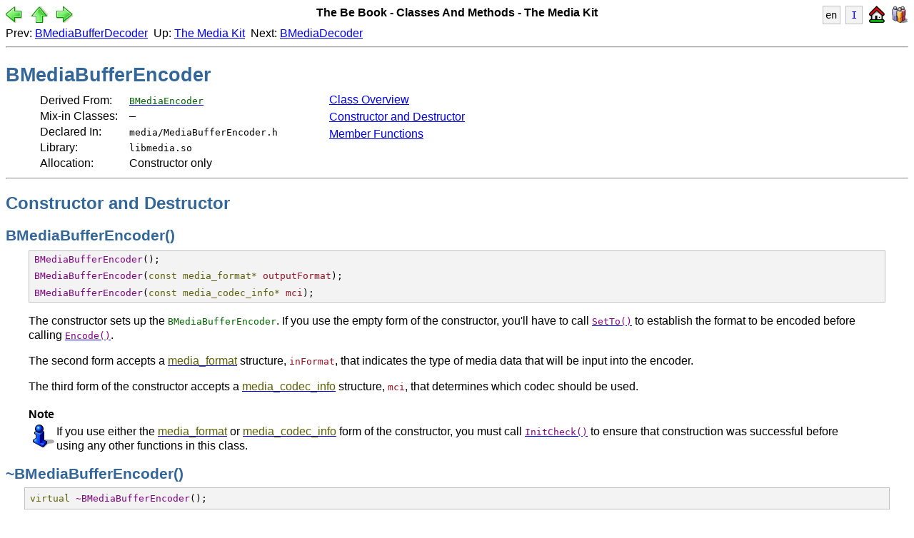

--- FILE ---
content_type: text/html; charset=UTF-8
request_url: https://www.haiku-os.org/legacy-docs/bebook/BMediaBufferEncoder.html
body_size: 2546
content:
<?xml version="1.0" encoding="UTF-8" standalone="no"?>
<!DOCTYPE html PUBLIC "-//W3C//DTD XHTML 1.0 Strict//EN" "http://www.w3.org/TR/xhtml1/DTD/xhtml1-strict.dtd">
<html xmlns="http://www.w3.org/1999/xhtml"><head><meta http-equiv="Content-Type" content="text/html; charset=UTF-8" /><title>The Be Book - Classes And Methods - The Media Kit</title><link rel="stylesheet" href="be_book.css" type="text/css" media="all" /><link rel="shortcut icon" type="image/vnd.microsoft.icon" href="./images/favicon.ico" /><!--[if IE]>
    <link rel="stylesheet" type="text/css" href="be_book_ie.css" />
    <![endif]--><meta name="generator" content="DocBook XSL Stylesheets V1.73.2" /><meta name="keywords" content="Access, BeOS, BeBook, API" /><link rel="start" href="index.html" title="The Be Book" /><link rel="up" href="TheMediaKit.html" title="The Media Kit" /><link rel="prev" href="BMediaBufferDecoder.html" title="BMediaBufferDecoder" /><link rel="next" href="BMediaDecoder.html" title="BMediaDecoder" /></head><body><div id="header"><div id="headerT"><div id="headerTL"><a accesskey="p" href="BMediaBufferDecoder.html" title="BMediaBufferDecoder"><img src="./images/navigation/prev.png" alt="Prev" /></a> <a accesskey="u" href="TheMediaKit.html" title="The Media Kit"><img src="./images/navigation/up.png" alt="Up" /></a> <a accesskey="n" href="BMediaDecoder.html" title="BMediaDecoder"><img src="./images/navigation/next.png" alt="Next" /></a></div><div id="headerTR"><div id="navigpeople"><a href="http://www.haiku-os.org"><img src="./images/People_24.png" alt="haiku-os.org" title="Visit The Haiku Website" /></a></div><div class="navighome" title="Home"><a accesskey="h" href="index.html"><img src="./images/navigation/home.png" alt="Home" /></a></div><div class="navigboxed" id="navigindex"><a accesskey="i" href="ClassIndex.html" title="Index">I</a></div><div class="navigboxed" id="naviglang" title="English">en</div></div><div id="headerTC">The Be Book - Classes And Methods - The Media Kit</div></div><div id="headerB">Prev: <a href="BMediaBufferDecoder.html">BMediaBufferDecoder</a>  Up: <a href="TheMediaKit.html">The Media Kit</a>  Next: <a href="BMediaDecoder.html">BMediaDecoder</a></div><hr /></div><div class="section"><div xmlns="" xmlns:d="http://docbook.org/ns/docbook" class="titlepage"><div><div xmlns:d="http://docbook.org/ns/docbook"><h2 xmlns="http://www.w3.org/1999/xhtml" class="title"><a id="BMediaBufferEncoder"></a>BMediaBufferEncoder</h2></div></div></div><a id="id1134905" class="indexterm"></a><div class="classheader"><table border="0"><colgroup><col /><col /></colgroup><tbody><tr><td><table width="100%" border="0"><colgroup><col /><col /></colgroup><tbody><tr><td>Derived From:</td><td><a class="link" href="BMediaEncoder.html" title="BMediaEncoder"><code class="classname">BMediaEncoder</code></a></td></tr><tr><td>Mix-in Classes:</td><td>–</td></tr><tr><td>Declared In:</td><td><code class="filename">media/MediaBufferEncoder.h</code></td></tr><tr><td>Library:</td><td><code class="filename">libmedia.so</code></td></tr><tr><td>Allocation:</td><td>Constructor only</td></tr></tbody></table></td><td>
<a class="link overview" href="BMediaBufferEncoderDecoder_Overview.html" title="BMediaBufferEncoder &amp; BMediaBufferDecoder">Class Overview</a>
<div class="toc"><ul><li><span class="section"><a href="BMediaBufferEncoder.html#BMediaBufferEncoder_ConstructorDestructor">Constructor and Destructor</a></span></li><li><span class="section"><a href="BMediaBufferEncoder.html#BMediaBufferEncoder_MemberFunctions">Member Functions</a></span></li></ul></div>
</td></tr></tbody></table></div><div class="section"><div xmlns="" xmlns:d="http://docbook.org/ns/docbook" class="titlepage"><div><hr /><div xmlns:d="http://docbook.org/ns/docbook"><h3 xmlns="http://www.w3.org/1999/xhtml" class="title"><a id="BMediaBufferEncoder_ConstructorDestructor"></a>Constructor and Destructor</h3></div></div></div><div class="section"><div xmlns="" xmlns:d="http://docbook.org/ns/docbook" class="titlepage"><div><div xmlns:d="http://docbook.org/ns/docbook"><h4 xmlns="http://www.w3.org/1999/xhtml" class="title"><a id="BMediaBufferEncoder_Constructor"></a>BMediaBufferEncoder()</h4></div></div></div><div class="synopsisgroup">
<code class="constructorsynopsis cpp"><span class="methodname">BMediaBufferEncoder</span>();</code>

<code class="constructorsynopsis cpp"><span class="methodname">BMediaBufferEncoder</span>(<span class="methodparam"><span class="modifier">const </span><span class="type">media_format* </span><span class="parameter">outputFormat</span></span>);</code>

<code class="constructorsynopsis cpp"><span class="methodname">BMediaBufferEncoder</span>(<span class="methodparam"><span class="modifier">const </span><span class="type">media_codec_info* </span><span class="parameter">mci</span></span>);</code>
</div><p>The constructor sets up the <code class="classname">BMediaBufferEncoder</code>.
If you use the empty form of the constructor, you'll have to call
<a class="link" href="BMediaEncoder.html#BMediaEncoder_SetTo" title="SetTo()"><code class="methodname">SetTo()</code></a>
to establish the format to be encoded before calling
<a class="link" href="BMediaEncoder.html#BMediaEncoder_Encode" title="Encode()"><code class="methodname">Encode()</code></a>.</p><p>The second form accepts a
<a class="link" href="TheMediaKit_DefinedTypes.html#media_format" title="media_format"><span class="type">media_format</span></a>
structure, <code class="parameter">inFormat</code>, that
indicates the type of media data that will be input into the encoder.</p><p>The third form of the constructor accepts a
<a class="link" href="BMediaFormats.html#media_codec_info" title="media_codec_info"><span class="type">media_codec_info</span></a> structure,
<code class="parameter">mci</code>, that determines which codec should be used.</p><div class="admonition note"><div class="title">Note</div><div class="graphic"><img class="icon" alt="Note" width="32" src="./images/admonitions/Info_32.png" /><div class="text"><p>If you use either the
<a class="link" href="TheMediaKit_DefinedTypes.html#media_format" title="media_format"><span class="type">media_format</span></a>
or <a class="link" href="BMediaFormats.html#media_codec_info" title="media_codec_info"><span class="type">media_codec_info</span></a>
form of the constructor, you must call
<a class="link" href="BMediaBufferEncoder.html#BMediaBufferEncoder_InitCheck" title="InitCheck()"><code class="methodname">InitCheck()</code></a>
to ensure that construction was
successful before using any other functions in this class.</p></div></div></div></div><div class="section"><div xmlns="" xmlns:d="http://docbook.org/ns/docbook" class="titlepage"><div><div xmlns:d="http://docbook.org/ns/docbook"><h4 xmlns="http://www.w3.org/1999/xhtml" class="title"><a id="BMediaBufferEncoder_Destructor"></a>~BMediaBufferEncoder()</h4></div></div></div><code class="destructorsynopsis cpp"><span class="modifier">virtual </span><span class="methodname">~BMediaBufferEncoder</span>();</code><p>Releases the encoder add-on being used by the
<code class="classname">BMediaBufferEncoder</code>.</p></div></div><div class="section"><div xmlns="" xmlns:d="http://docbook.org/ns/docbook" class="titlepage"><div><hr /><div xmlns:d="http://docbook.org/ns/docbook"><h3 xmlns="http://www.w3.org/1999/xhtml" class="title"><a id="BMediaBufferEncoder_MemberFunctions"></a>Member Functions</h3></div></div></div><div class="section"><div xmlns="" xmlns:d="http://docbook.org/ns/docbook" class="titlepage"><div><div xmlns:d="http://docbook.org/ns/docbook"><h4 xmlns="http://www.w3.org/1999/xhtml" class="title"><a id="BMediaBufferEncoder_EncodeToBuffer"></a>EncodeToBuffer()</h4></div></div></div><code class="methodsynopsis cpp"><span class="type">status_t </span><span class="methodname">EncodeToBuffer</span>(<span class="methodparam"><span class="type">void* </span><span class="parameter">outputBuffer</span></span>,<br />                        <span class="methodparam"><span class="type">size_t* </span><span class="parameter">outputSize</span></span>,<br />                        <span class="methodparam"><span class="modifier">const </span><span class="type">void* </span><span class="parameter">inputBuffer</span></span>,<br />                        <span class="methodparam"><span class="type">int64 </span><span class="parameter">frameCount</span></span>,<br />                        <span class="methodparam"><span class="type">media_encode_info* </span><span class="parameter">info</span></span>);</code><p>Encodes a chunk of media data from the input buffer by
<code class="parameter">inputBuffer</code>, which contains
<code class="parameter">frameCount</code> frames of data. The encoded data is
written into the buffer indicated by
<code class="parameter">outputBuffer</code>. On return,
<code class="parameter">outputSize</code> indicates how many bytes of data were
written into the buffer.</p><p>The
<a class="link" href="TheMediaKit_DefinedTypes.html#media_encode_info" title="media_encode_info"><span class="type">media_encode_info</span></a>
structure info is used on input to specify encoding
parameters.</p><table class="variablelist returncodes"><thead><tr><th>Return Code</th><th>Description</th></tr></thead><tbody><tr><td><p><span class="term"><code class="constant">B_OK</code></span></p></td><td><p>No error.</p></td></tr><tr><td><p><span class="term">Other errors.</span></p></td><td><p>The encoder's
<a class="link" href="BMediaEncoder.html#BMediaEncoder_Encode" title="Encode()"><code class="methodname">Encode()</code></a>
function can return errors.</p></td></tr></tbody></table></div><div class="section"><div xmlns="" xmlns:d="http://docbook.org/ns/docbook" class="titlepage"><div><div xmlns:d="http://docbook.org/ns/docbook"><h4 xmlns="http://www.w3.org/1999/xhtml" class="title"><a id="BMediaBufferEncoder_InitCheck"></a>InitCheck()</h4></div></div></div><code class="methodsynopsis cpp"><span class="type">status_t </span><span class="methodname">InitCheck</span>() <span class="modifier">const</span>;</code><p>Returns a <span class="type">status_t</span> value indicating whether or not construction was
successful. You must call this function after construction before calling
any other <code class="classname">BMediaBufferEncoder</code> functions.</p><table class="variablelist returncodes"><thead><tr><th>Return Code</th><th>Description</th></tr></thead><tbody><tr><td><p><span class="term"><code class="constant">B_OK</code></span></p></td><td><p>The constructor was successful.</p></td></tr><tr><td><p><span class="term">Other errors.</span></p></td><td><p>See
<a class="link" href="BMediaEncoder.html" title="BMediaEncoder"><code class="classname">BMediaEncoder</code></a>'s
<a class="link" href="BMediaEncoder.html#BMediaEncoder_SetTo" title="SetTo()"><code class="methodname">SetTo()</code></a>
function.</p></td></tr></tbody></table></div><div class="section"><div xmlns="" xmlns:d="http://docbook.org/ns/docbook" class="titlepage"><div><div xmlns:d="http://docbook.org/ns/docbook"><h4 xmlns="http://www.w3.org/1999/xhtml" class="title"><a id="BMediaBufferEncoder_WriteChunk"></a>WriteChunk()</h4></div><div xmlns:d="http://docbook.org/ns/docbook"><h5 xmlns="http://www.w3.org/1999/xhtml" class="subtitle">protected</h5></div></div></div><code class="methodsynopsis cpp"><span class="type">status_t </span><span class="methodname">WriteChunk</span>(<span class="methodparam"><span class="modifier">const </span><span class="type">void* </span><span class="parameter">chunkData</span></span>,<br />                    <span class="methodparam"><span class="type">size_t </span><span class="parameter">chunkLength</span></span>,<br />                    <span class="methodparam"><span class="type">media_encode_info* </span><span class="parameter">info</span></span>) <span class="modifier"> = 0</span>;</code><p>Implemented to write the encoded media data into the buffer specified
when
<a class="link" href="BMediaBufferEncoder.html#BMediaBufferEncoder_EncodeToBuffer" title="EncodeToBuffer()"><code class="methodname">EncodeToBuffer()</code></a>
was called.</p></div></div></div><div id="footer"><hr /><div id="footerT">Prev: <a href="BMediaBufferDecoder.html">BMediaBufferDecoder</a>  Up: <a href="TheMediaKit.html">The Media Kit</a>  Next: <a href="BMediaDecoder.html">BMediaDecoder</a> </div><div id="footerB"><div id="footerBL"><a href="BMediaBufferDecoder.html" title="BMediaBufferDecoder"><img src="./images/navigation/prev.png" alt="Prev" /></a> <a href="TheMediaKit.html" title="The Media Kit"><img src="./images/navigation/up.png" alt="Up" /></a> <a href="BMediaDecoder.html" title="BMediaDecoder"><img src="./images/navigation/next.png" alt="Next" /></a></div><div id="footerBR"><div><a href="http://www.haiku-os.org"><img src="./images/People_24.png" alt="haiku-os.org" title="Visit The Haiku Website" /></a></div><div class="navighome" title="Home"><a accesskey="h" href="index.html"><img src="./images/navigation/home.png" alt="Home" /></a></div></div><div id="footerBC"><a href="http://www.access-company.com/home.html" title="ACCESS Co."><img alt="Access Company" src="./images/access_logo.png" /></a></div></div></div><div id="licenseFooter"><div id="licenseFooterBL"><a rel="license" href="http://creativecommons.org/licenses/by-nc-nd/3.0/" title="Creative Commons License"><img alt="Creative Commons License" style="border-width:0" src="https://licensebuttons.net/l/by-nc-nd/3.0/88x31.png" /></a></div><div id="licenseFooterBR"><a href="./LegalNotice.html">Legal Notice</a></div><div id="licenseFooterBC"><span id="licenseText">This work is licensed under a
          <a rel="license" href="http://creativecommons.org/licenses/by-nc-nd/3.0/">Creative
          Commons Attribution-Non commercial-No Derivative Works 3.0 License</a>.</span></div></div><script defer src="https://metrics.haiku-os.org/script.js" data-website-id="da64a14f-40c6-4b22-ab83-1ca58d94a242"></script></body></html>


--- FILE ---
content_type: text/css; charset=UTF-8
request_url: https://www.haiku-os.org/legacy-docs/bebook/be_book.css
body_size: 2152
content:
/*
 * Copyright 2006-2008, Haiku.
 * Distributed under the terms of the MIT License.
 *
 * Authors:
 *      Simon Kennedy <sffjunkie@yahoo.co.uk>
*/

/* Standard Tags */
html {
	overflow-y: scroll;
}

body {
	color: black;
	background-color: white;
	font-family: sans-serif;
	line-height: 1.3;
}

h1, h2, h3, h4, h5, h6 {
	margin-left: 0em;
	margin-top: 0.75em;
	margin-bottom: 0.25em;
}

h1 {	font-size: 190%; }
h2 {	font-size: 170%; }
h3 {	font-size: 150%; }
h4 {	font-size: 130%; }
h5 {	font-size: 110%; }
h6 {	font-size: 100%; }

h1 {	color: #336699; }
h2 {	color: #336699; }
h3 {	color: #336699; }
h4 {	color: #336699; }
h5 {	color: #336699; }
h6 {	color: #336699; }

p {
	margin-left: 2em;
	margin-right: 2em;
}

a.external {
	padding-left: 17px;
	background-image: url(./images/external_link.png);
	background-repeat: no-repeat;
	background-position: center left;
}

img {
	margin: 0em;
	padding: 0em;
	border-style: none;
}

acronym[title], abbr[title] {
	cursor: help;
	border-bottom: 1px dotted #58B2CB;
}

hr {
	clear: both;
}

/* Lists */
ol {
	margin-left: 2em;
}

ul {
	margin-left: 2em;
	list-style-type: square;
}

ul ul {
	list-style-type: disc;
}

ol ul, ul ol, ul ul, ol ol {
	margin-left: 0em;
}

ul.nomarker {
	list-style: none;
	list-style-position: outside;
/*	margin-left: 0em;*/
	padding-left: 0em;
}

ul.nomarker p {
	margin-top: 0em;
	margin-bottom: 0em;
}

li p, li table {
	margin-left: 0em;
}


/* Definition Lists */
dl {
	margin-left: 2em;
}

dd p {
	margin-left: 0em;
	margin-top: 0.25em;
}

dd .programlisting {
	margin-left: 0em;
	margin-top: 0.25em;
}

/* Tables */
table {
	margin: auto 2em;

	border: 1px solid #d5d5d5;
	border-collapse: collapse;
}

td, th {
	vertical-align: top;
	padding-left: 0.5em;
	padding-right: 0.5em;
	border: 1px solid #d5d5d5;
	text-align: left;
}

.graphiclist table {
	border: none;
	border-collapse: separate;
}

.graphiclist th, .graphiclist td {
	border: none;
	text-align: center;
	background-color: transparent;
}

.graphiclist div {
	margin: 0;
}

table[border="0"] {
	border: none;
}

th {
    color: black;
	background-color: #EEEAEA;
}

td p {
	margin: 0.25em 0em 1em 0em;
}

td p:last-child {
	margin-bottom: 0.25em;
}

td table {
	margin-left: 0em;
	margin-right: 0em;
}

table[border="0"] td, table[border="0"] th {
	border: none;
}

/* Navigation header */
#header {
	margin: 0em;
	width: 100%;
}

#headerT {
	width: 100%;
	min-height: 28px;
}

#headerTL {
	Width: 20%;
	float: left;
}

#headerTL img {
	margin-right: 0.5em;
}

#headerTC {
	width: auto;
	margin-left: 21%;
	margin-right: 21%;
	text-align: center;
	font-weight: bold;
}

#headerTR {
	Width: 20%;
	float: right;
}

#headerTR div {
	float: right;
	margin-left: 0.5em;
}

#headerB {
	width: 100%;
	clear: both;
}

#headerBL img {
	margin-right: 0.5em;
}

#footer {
	width: 100%;
	margin: 0em;
}

#footerT {
	width: 100%;
	clear: both;
	padding-bottom: 0.4em;
}

#footerB {
	width: 100%;
	height: 35px;
}

#footerBL {
	Width: 15%;
	float: left;
}

#footerBC {
	width: auto;
	margin-left: 16%;
	margin-right: 16%;
	text-align: center;
	font-weight: bold;
	font-size: 0.8em;
}

#footerBR {
	Width: 15%;
	float: right;
}

#footerBR div {
	float: right;
	margin-left: 0.5em;
}

#licenseFooter {
    width: 100%;
    clear: both;
	font-size: 0.9em;
}

#licenseFooterBL {
	width: 15%;
	float: left;
}

#licenseFooterBC {
    width: auto;
	vertical-align: top;
	text-align: center;
}

#licenseFooterBR {
    width: 15%;
    float: right;
	text-align: right;
}

.navighome {
	/* Set to width and height of home navigation graphic */
	min-width: 24px;
	height: 24px;

	margin: 0em 0em 0em 0.2em;
	padding: 0px;
}

.navigboxed {
	width: 1.6em;

	margin: 0em 0em 0em 0.2em;
	padding: 0.2em 0em;

	text-align: center;
	font-family: monospace;
	font-size: 14px;

	border: 1px solid #c0c0c0;
	background-color: #f3f3f3;
}

.navigboxed a {
	display: block;
	text-decoration: none;
}

.navigboxed a:hover {
	text-decoration: underline;
}

.book .titlepage h1 {
	margin-top: 0;
	padding-top: 0;
}

/* Table Of Contents */
.toc ul {
	margin-top: 0em;
	margin-left: 0em;
}

.toc p b {
	margin-top: 0.25em;
	font-size: 120%;
}

.toc ul li {
	margin-top: 0.25em;
}

.toc ul li ul li {
	margin-top: 0em;
}

.book .toc ul {
	list-style-image: url(./images/square_blue.png);
}

.book .toc ul ul, .part .toc ul {
	list-style-image: url(./images/square_yellow.png);
}

.chapter .toc ul {
	list-style-image: url(./images/square_green.png);
}

.section .toc ul {
	list-style-type: none;
	margin: 0;
	padding: 0;
}

.section .toc ul li {
	padding-top: 0;
	padding-left: 0;
	margin-bottom: 0.2em;
}

li.tocbreak {
	padding-top: 0.75em;
}

/* Index */
.indexdivlist {
	line-height: 150%;
	list-style-type: none;
	padding-left: 0em;
	margin: 1em 0em 1em 0em;
	font-family: monospace;
}

.indexdivlist li {
	display: inline;
	padding-left: 0em;
	margin-left: 0em;
	margin-right: 0.3em;

	/* Copied to match h3 */
	font-size: 150%;
	color: #5a5a5a;
}

.indexdivlist li a, .indexdivlist li a:visited {
	color: #336699;
}

.indexdiv h3 {
	font-family: monospace;
	padding: 0em;

	margin-right: 0em;
	margin-bottom: 0em;
	margin-left: 0em;
}

.indexdiv>dl {
	margin: 0em 0em 0.25em 2em;
}

.indexdiv>dl>dt {
	margin-top: 0.2em;
}

.indexdiv>dl dd dt {
	margin-top: 0.2em;
}

/* Code Elements */
.code {
	font-family: monospace !important;
}

.classname {
	color: #006400;
}

.methodname {
	color: purple;
}

.function, .fsfunc, .methodsynopsis.c .methodname {
	color: #008080;
}

.parameter, .pdparam {
	color: #991122;
}

.type, .modifier, .void {
	color: #5c5f05;
}

.constant {
	color: #0000ff;
}

.varname {
	color: #000080;
}

.comment {
	color: #008000;
}

.symbol {
	color: #808000;
}

.methodsynopsis, .constructorsynopsis, .destructorsynopsis,
.funcprototype,  .programlisting,      .fieldsynopsis {
	width: auto;
	margin: 0.5em 2em;
	padding: 0.5em;
	display: block;
}

.funcsynopsis {
	margin-left: 0em;
	margin-right: 0em;
	display: block;
}

.programlisting {
	border: 1px solid #d5d5d5;
	background-color: #fafafa;
}

.programlisting.example.cpp {
	background-image: url(./images/cpp.png);
	background-position: top right;
	background-repeat: no-repeat;
}

.programlisting.example.c {
	background-image: url(./images/c.png);
	background-position: top right;
	background-repeat: no-repeat;
}

.methodsynopsis, .constructorsynopsis, .destructorsynopsis,
.funcprototype, .fieldsynopsis, .programlisting.definition {
	border: 1px solid #c0c0c0;
	background-color: #f3f3f3;
}

.synopsisgroup {
	width: auto;
	margin: 0.5em 2em;
	border: 1px solid #c0c0c0;
	background-color: #f3f3f3;
}

.synopsisgroup .constructorsynopsis, .synopsisgroup .destructorsynopsis,
.synopsisgroup .methodsynopsis, .synopsisgroup .funcprototype,
.synopsisgroup .fieldsynopsis {
	margin: 0em 0em 0em 0em;
	padding: 0.3em 0.5em 0.3em 0.5em;
	border: none;
}

.screen {
	margin: 0.5em 2em;
	padding: 0.5em;
	display: block;
	border: 1px solid silver;
	background-color: #fafafa;
}

/* Callout Lists */
.calloutlist table {
	margin-right: 2em;
	border-style: none;
}

.calloutlist tr td:first-child {
	padding-right: 1em;
}

.calloutlist th, .calloutlist td {
	padding: 0em;
	border-style: none;
}

.calloutlist td p {
	margin-top: 0em;
	margin-left: 0em;
}

.calloutlist td .programlisting {
	margin-left: 0em;
	margin-right: 0em;
}

/*.itemizedlist .itemizedlist, .orderedlist .orderedlist,
.itemizedlist .orderedlist,  .orderedlist .itemizedlist {
	margin-left: 0em;
	margin-right: 0em;
}

.itemizedlist p, .orderedlist p, .variablelist p {
	margin: 0.5em 0em 0.5em 0em;
}

li .programlisting, li .screen, li .programlistingco {
	margin-left: 0em;
	margin-right: 0em;
}
*/

.qandaset .programlisting, .qandaset .screen {
	margin-left: 0.5em;
	margin-right: 0em;
}

.blockquote {
	width: auto;
	margin: 0em 2em 2em 2em;
}

.blockquote p {
	margin-bottom: 0em;
	margin-left: 0em;
}

.attribution {
	text-align: right;
}

li .informaltable table {
	margin-left: 0em;
}

dt span.part a {
	line-height: 200%;
}

.even {
	background-color: #aaddaa;
}

.figure pre {
	margin-left: 0em;
	margin-right: 0em;
}

/* Admonitions */
.admonition {
	display: table;
	margin: 0.5em 2em;
}

dd .admonition, td .admonition {
	margin-left: 0em;
	padding-left: 0em;
}

.admonition .icon {
	float: left;
}

.admonition .title {
	padding: 0.2em 0em;
	font-weight: bold;
}

.admonition .graphic {
	padding-left: 4px;
}

.admonition .graphic .text {
	margin-left: 35px;
}

.admonition ul, .admonition ol {
	margin-left: 0em;
	padding-left: 2em;
}

.admonition p {
	margin-top: 0em;
	margin-left: 0em;
	padding-left: 0em;
}

.admonition p:last-child {
	margin-bottom: 0em;
}

.note table, .warning table, .important table, .caution table {
	margin-left: 0em;
}

.note table p, .warning table p, .important table p, .caution table p {
	margin-left: 0.5em;
	margin-bottom: 0.5em;
}

.note th, .warning th, .important th, .caution th {
	padding-left: 0.5em;
	background-color: transparent;
}

li .note, li .warning, li .important, li .caution {
	margin-left: 0em;
}

.note .programlisting, .warning .programlisting,
.important .programlisting, .caution .programlisting,
li .programlisting, td .programlisting {
	margin: 0.5em 0em;
}

.qandaset {
	margin-left: 2em;
}

.qandaset p {
	margin-top: 0;
	margin-bottom: 0.5em;
	margin-left: 0.5em;
}

literallayout.title {
	font-weight: bold;
	margin-left: 0em;
	padding-left: 0em;
}

table.blockquote, .blockquote {
	margin-bottom: 0em;
	padding-bottom: 0em;
}

.author, .authorgroup {
	font-weight: bold;
	color: gray;
}

.subtitle {
	margin-left: 0em;
	margin-top: 0em;
}

.figure {
	margin-left: 2em;
}

.mediaobject {
	margin-left: 2em;
}

.keycap, .keysym {
	font-family: monospace;
	border: 1px solid #d5d5d5;
	padding-left: 0.1em;
	padding-right: 0.1em;
	background-color: #fafafa;
}

.signal {
	font-family: monospace;
}

.deprecated {
	color: #696969 !important;
	text-decoration: line-through !important;
}

.revhistory {
	border: 1px solid black;
	border-collapse: collapse;
}

.revhistory tr {
	border-bottom: 1px solid black;
}

.revhistory ul {
	padding-left: 0.25em;
}

.revhistory p {
	margin-left: 0em;
	margin-top: 0em;
}

.footnotes hr {
	margin-left: 0em;
	width: 10%;
}

.classheader .link.overview {
	margin-top: 0;
	margin-left: 3em;
}

.classheader table td .toc ul {
	padding: 0;
	margin-left: 3em;
}

